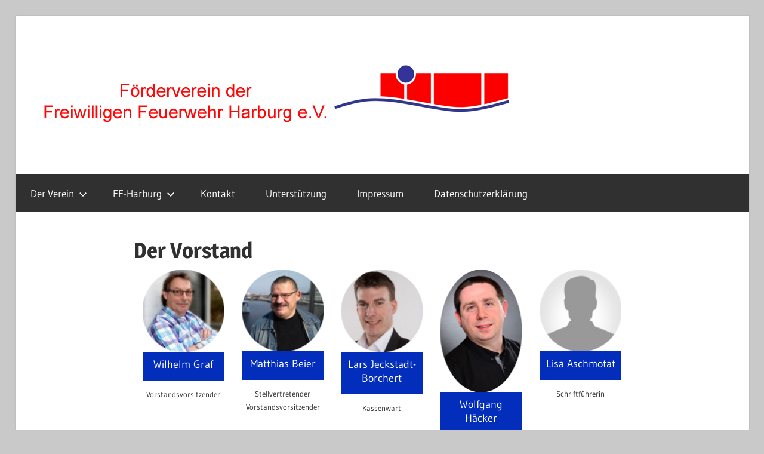

--- FILE ---
content_type: text/html; charset=UTF-8
request_url: https://www.foerderverein-feuerwehr-harburg.de/der-verein/der-vorstand/
body_size: 34831
content:
<!DOCTYPE html>
<html lang="de">

<head>
<meta charset="UTF-8">
<meta name="viewport" content="width=device-width, initial-scale=1">
<link rel="profile" href="http://gmpg.org/xfn/11">
<link rel="pingback" href="https://www.foerderverein-feuerwehr-harburg.de/xmlrpc.php">

<title>Der Vorstand &#8211; Förderverein der Freiwilligen Feuerwehr Harburg e.V.</title>
<meta name='robots' content='max-image-preview:large' />
<link rel="alternate" type="application/rss+xml" title="Förderverein der Freiwilligen Feuerwehr Harburg e.V. &raquo; Feed" href="https://www.foerderverein-feuerwehr-harburg.de/feed/" />
<link rel="alternate" type="application/rss+xml" title="Förderverein der Freiwilligen Feuerwehr Harburg e.V. &raquo; Kommentar-Feed" href="https://www.foerderverein-feuerwehr-harburg.de/comments/feed/" />
<link rel="alternate" title="oEmbed (JSON)" type="application/json+oembed" href="https://www.foerderverein-feuerwehr-harburg.de/wp-json/oembed/1.0/embed?url=https%3A%2F%2Fwww.foerderverein-feuerwehr-harburg.de%2Fder-verein%2Fder-vorstand%2F" />
<link rel="alternate" title="oEmbed (XML)" type="text/xml+oembed" href="https://www.foerderverein-feuerwehr-harburg.de/wp-json/oembed/1.0/embed?url=https%3A%2F%2Fwww.foerderverein-feuerwehr-harburg.de%2Fder-verein%2Fder-vorstand%2F&#038;format=xml" />
<style id='wp-img-auto-sizes-contain-inline-css' type='text/css'>
img:is([sizes=auto i],[sizes^="auto," i]){contain-intrinsic-size:3000px 1500px}
/*# sourceURL=wp-img-auto-sizes-contain-inline-css */
</style>
<link rel='stylesheet' id='wellington-theme-fonts-css' href='https://www.foerderverein-feuerwehr-harburg.de/wp-content/fonts/fe5f48eae6ace8656881a1f0a2c455f8.css?ver=20201110' type='text/css' media='all' />
<style id='wp-emoji-styles-inline-css' type='text/css'>

	img.wp-smiley, img.emoji {
		display: inline !important;
		border: none !important;
		box-shadow: none !important;
		height: 1em !important;
		width: 1em !important;
		margin: 0 0.07em !important;
		vertical-align: -0.1em !important;
		background: none !important;
		padding: 0 !important;
	}
/*# sourceURL=wp-emoji-styles-inline-css */
</style>
<link rel='stylesheet' id='wp-block-library-css' href='https://www.foerderverein-feuerwehr-harburg.de/wp-includes/css/dist/block-library/style.min.css?ver=6.9' type='text/css' media='all' />
<style id='global-styles-inline-css' type='text/css'>
:root{--wp--preset--aspect-ratio--square: 1;--wp--preset--aspect-ratio--4-3: 4/3;--wp--preset--aspect-ratio--3-4: 3/4;--wp--preset--aspect-ratio--3-2: 3/2;--wp--preset--aspect-ratio--2-3: 2/3;--wp--preset--aspect-ratio--16-9: 16/9;--wp--preset--aspect-ratio--9-16: 9/16;--wp--preset--color--black: #000000;--wp--preset--color--cyan-bluish-gray: #abb8c3;--wp--preset--color--white: #ffffff;--wp--preset--color--pale-pink: #f78da7;--wp--preset--color--vivid-red: #cf2e2e;--wp--preset--color--luminous-vivid-orange: #ff6900;--wp--preset--color--luminous-vivid-amber: #fcb900;--wp--preset--color--light-green-cyan: #7bdcb5;--wp--preset--color--vivid-green-cyan: #00d084;--wp--preset--color--pale-cyan-blue: #8ed1fc;--wp--preset--color--vivid-cyan-blue: #0693e3;--wp--preset--color--vivid-purple: #9b51e0;--wp--preset--color--primary: #ee3333;--wp--preset--color--secondary: #d51a1a;--wp--preset--color--tertiary: #bb0000;--wp--preset--color--accent: #3333ee;--wp--preset--color--highlight: #eeee33;--wp--preset--color--light-gray: #fafafa;--wp--preset--color--gray: #999999;--wp--preset--color--dark-gray: #303030;--wp--preset--gradient--vivid-cyan-blue-to-vivid-purple: linear-gradient(135deg,rgb(6,147,227) 0%,rgb(155,81,224) 100%);--wp--preset--gradient--light-green-cyan-to-vivid-green-cyan: linear-gradient(135deg,rgb(122,220,180) 0%,rgb(0,208,130) 100%);--wp--preset--gradient--luminous-vivid-amber-to-luminous-vivid-orange: linear-gradient(135deg,rgb(252,185,0) 0%,rgb(255,105,0) 100%);--wp--preset--gradient--luminous-vivid-orange-to-vivid-red: linear-gradient(135deg,rgb(255,105,0) 0%,rgb(207,46,46) 100%);--wp--preset--gradient--very-light-gray-to-cyan-bluish-gray: linear-gradient(135deg,rgb(238,238,238) 0%,rgb(169,184,195) 100%);--wp--preset--gradient--cool-to-warm-spectrum: linear-gradient(135deg,rgb(74,234,220) 0%,rgb(151,120,209) 20%,rgb(207,42,186) 40%,rgb(238,44,130) 60%,rgb(251,105,98) 80%,rgb(254,248,76) 100%);--wp--preset--gradient--blush-light-purple: linear-gradient(135deg,rgb(255,206,236) 0%,rgb(152,150,240) 100%);--wp--preset--gradient--blush-bordeaux: linear-gradient(135deg,rgb(254,205,165) 0%,rgb(254,45,45) 50%,rgb(107,0,62) 100%);--wp--preset--gradient--luminous-dusk: linear-gradient(135deg,rgb(255,203,112) 0%,rgb(199,81,192) 50%,rgb(65,88,208) 100%);--wp--preset--gradient--pale-ocean: linear-gradient(135deg,rgb(255,245,203) 0%,rgb(182,227,212) 50%,rgb(51,167,181) 100%);--wp--preset--gradient--electric-grass: linear-gradient(135deg,rgb(202,248,128) 0%,rgb(113,206,126) 100%);--wp--preset--gradient--midnight: linear-gradient(135deg,rgb(2,3,129) 0%,rgb(40,116,252) 100%);--wp--preset--font-size--small: 13px;--wp--preset--font-size--medium: 20px;--wp--preset--font-size--large: 36px;--wp--preset--font-size--x-large: 42px;--wp--preset--spacing--20: 0.44rem;--wp--preset--spacing--30: 0.67rem;--wp--preset--spacing--40: 1rem;--wp--preset--spacing--50: 1.5rem;--wp--preset--spacing--60: 2.25rem;--wp--preset--spacing--70: 3.38rem;--wp--preset--spacing--80: 5.06rem;--wp--preset--shadow--natural: 6px 6px 9px rgba(0, 0, 0, 0.2);--wp--preset--shadow--deep: 12px 12px 50px rgba(0, 0, 0, 0.4);--wp--preset--shadow--sharp: 6px 6px 0px rgba(0, 0, 0, 0.2);--wp--preset--shadow--outlined: 6px 6px 0px -3px rgb(255, 255, 255), 6px 6px rgb(0, 0, 0);--wp--preset--shadow--crisp: 6px 6px 0px rgb(0, 0, 0);}:where(.is-layout-flex){gap: 0.5em;}:where(.is-layout-grid){gap: 0.5em;}body .is-layout-flex{display: flex;}.is-layout-flex{flex-wrap: wrap;align-items: center;}.is-layout-flex > :is(*, div){margin: 0;}body .is-layout-grid{display: grid;}.is-layout-grid > :is(*, div){margin: 0;}:where(.wp-block-columns.is-layout-flex){gap: 2em;}:where(.wp-block-columns.is-layout-grid){gap: 2em;}:where(.wp-block-post-template.is-layout-flex){gap: 1.25em;}:where(.wp-block-post-template.is-layout-grid){gap: 1.25em;}.has-black-color{color: var(--wp--preset--color--black) !important;}.has-cyan-bluish-gray-color{color: var(--wp--preset--color--cyan-bluish-gray) !important;}.has-white-color{color: var(--wp--preset--color--white) !important;}.has-pale-pink-color{color: var(--wp--preset--color--pale-pink) !important;}.has-vivid-red-color{color: var(--wp--preset--color--vivid-red) !important;}.has-luminous-vivid-orange-color{color: var(--wp--preset--color--luminous-vivid-orange) !important;}.has-luminous-vivid-amber-color{color: var(--wp--preset--color--luminous-vivid-amber) !important;}.has-light-green-cyan-color{color: var(--wp--preset--color--light-green-cyan) !important;}.has-vivid-green-cyan-color{color: var(--wp--preset--color--vivid-green-cyan) !important;}.has-pale-cyan-blue-color{color: var(--wp--preset--color--pale-cyan-blue) !important;}.has-vivid-cyan-blue-color{color: var(--wp--preset--color--vivid-cyan-blue) !important;}.has-vivid-purple-color{color: var(--wp--preset--color--vivid-purple) !important;}.has-black-background-color{background-color: var(--wp--preset--color--black) !important;}.has-cyan-bluish-gray-background-color{background-color: var(--wp--preset--color--cyan-bluish-gray) !important;}.has-white-background-color{background-color: var(--wp--preset--color--white) !important;}.has-pale-pink-background-color{background-color: var(--wp--preset--color--pale-pink) !important;}.has-vivid-red-background-color{background-color: var(--wp--preset--color--vivid-red) !important;}.has-luminous-vivid-orange-background-color{background-color: var(--wp--preset--color--luminous-vivid-orange) !important;}.has-luminous-vivid-amber-background-color{background-color: var(--wp--preset--color--luminous-vivid-amber) !important;}.has-light-green-cyan-background-color{background-color: var(--wp--preset--color--light-green-cyan) !important;}.has-vivid-green-cyan-background-color{background-color: var(--wp--preset--color--vivid-green-cyan) !important;}.has-pale-cyan-blue-background-color{background-color: var(--wp--preset--color--pale-cyan-blue) !important;}.has-vivid-cyan-blue-background-color{background-color: var(--wp--preset--color--vivid-cyan-blue) !important;}.has-vivid-purple-background-color{background-color: var(--wp--preset--color--vivid-purple) !important;}.has-black-border-color{border-color: var(--wp--preset--color--black) !important;}.has-cyan-bluish-gray-border-color{border-color: var(--wp--preset--color--cyan-bluish-gray) !important;}.has-white-border-color{border-color: var(--wp--preset--color--white) !important;}.has-pale-pink-border-color{border-color: var(--wp--preset--color--pale-pink) !important;}.has-vivid-red-border-color{border-color: var(--wp--preset--color--vivid-red) !important;}.has-luminous-vivid-orange-border-color{border-color: var(--wp--preset--color--luminous-vivid-orange) !important;}.has-luminous-vivid-amber-border-color{border-color: var(--wp--preset--color--luminous-vivid-amber) !important;}.has-light-green-cyan-border-color{border-color: var(--wp--preset--color--light-green-cyan) !important;}.has-vivid-green-cyan-border-color{border-color: var(--wp--preset--color--vivid-green-cyan) !important;}.has-pale-cyan-blue-border-color{border-color: var(--wp--preset--color--pale-cyan-blue) !important;}.has-vivid-cyan-blue-border-color{border-color: var(--wp--preset--color--vivid-cyan-blue) !important;}.has-vivid-purple-border-color{border-color: var(--wp--preset--color--vivid-purple) !important;}.has-vivid-cyan-blue-to-vivid-purple-gradient-background{background: var(--wp--preset--gradient--vivid-cyan-blue-to-vivid-purple) !important;}.has-light-green-cyan-to-vivid-green-cyan-gradient-background{background: var(--wp--preset--gradient--light-green-cyan-to-vivid-green-cyan) !important;}.has-luminous-vivid-amber-to-luminous-vivid-orange-gradient-background{background: var(--wp--preset--gradient--luminous-vivid-amber-to-luminous-vivid-orange) !important;}.has-luminous-vivid-orange-to-vivid-red-gradient-background{background: var(--wp--preset--gradient--luminous-vivid-orange-to-vivid-red) !important;}.has-very-light-gray-to-cyan-bluish-gray-gradient-background{background: var(--wp--preset--gradient--very-light-gray-to-cyan-bluish-gray) !important;}.has-cool-to-warm-spectrum-gradient-background{background: var(--wp--preset--gradient--cool-to-warm-spectrum) !important;}.has-blush-light-purple-gradient-background{background: var(--wp--preset--gradient--blush-light-purple) !important;}.has-blush-bordeaux-gradient-background{background: var(--wp--preset--gradient--blush-bordeaux) !important;}.has-luminous-dusk-gradient-background{background: var(--wp--preset--gradient--luminous-dusk) !important;}.has-pale-ocean-gradient-background{background: var(--wp--preset--gradient--pale-ocean) !important;}.has-electric-grass-gradient-background{background: var(--wp--preset--gradient--electric-grass) !important;}.has-midnight-gradient-background{background: var(--wp--preset--gradient--midnight) !important;}.has-small-font-size{font-size: var(--wp--preset--font-size--small) !important;}.has-medium-font-size{font-size: var(--wp--preset--font-size--medium) !important;}.has-large-font-size{font-size: var(--wp--preset--font-size--large) !important;}.has-x-large-font-size{font-size: var(--wp--preset--font-size--x-large) !important;}
/*# sourceURL=global-styles-inline-css */
</style>

<style id='classic-theme-styles-inline-css' type='text/css'>
/*! This file is auto-generated */
.wp-block-button__link{color:#fff;background-color:#32373c;border-radius:9999px;box-shadow:none;text-decoration:none;padding:calc(.667em + 2px) calc(1.333em + 2px);font-size:1.125em}.wp-block-file__button{background:#32373c;color:#fff;text-decoration:none}
/*# sourceURL=/wp-includes/css/classic-themes.min.css */
</style>
<link rel='stylesheet' id='sp-news-public-css' href='https://www.foerderverein-feuerwehr-harburg.de/wp-content/plugins/sp-news-and-widget/assets/css/wpnw-public.css?ver=5.0.6' type='text/css' media='all' />
<link rel='stylesheet' id='wellington-stylesheet-css' href='https://www.foerderverein-feuerwehr-harburg.de/wp-content/themes/wellington/style.css?ver=2.2.1' type='text/css' media='all' />
<style id='wellington-stylesheet-inline-css' type='text/css'>
.site-title, .site-description { position: absolute; clip: rect(1px, 1px, 1px, 1px); width: 1px; height: 1px; overflow: hidden; }
/*# sourceURL=wellington-stylesheet-inline-css */
</style>
<link rel='stylesheet' id='wellington-safari-flexbox-fixes-css' href='https://www.foerderverein-feuerwehr-harburg.de/wp-content/themes/wellington/assets/css/safari-flexbox-fixes.css?ver=20200420' type='text/css' media='all' />
<link rel='stylesheet' id='rt-team-css-css' href='https://www.foerderverein-feuerwehr-harburg.de/wp-content/plugins/tlp-team/assets/css/tlpteam.css?ver=5.0.11' type='text/css' media='all' />
<link rel='stylesheet' id='rt-team-sc-css' href='https://www.foerderverein-feuerwehr-harburg.de/wp-content/uploads/tlp-team/team-sc.css?ver=1741636060' type='text/css' media='all' />
<script type="text/javascript" src="https://www.foerderverein-feuerwehr-harburg.de/wp-content/themes/wellington/assets/js/svgxuse.min.js?ver=1.2.6" id="svgxuse-js"></script>
<link rel="https://api.w.org/" href="https://www.foerderverein-feuerwehr-harburg.de/wp-json/" /><link rel="alternate" title="JSON" type="application/json" href="https://www.foerderverein-feuerwehr-harburg.de/wp-json/wp/v2/pages/442" /><link rel="EditURI" type="application/rsd+xml" title="RSD" href="https://www.foerderverein-feuerwehr-harburg.de/xmlrpc.php?rsd" />
<meta name="generator" content="WordPress 6.9" />
<link rel="canonical" href="https://www.foerderverein-feuerwehr-harburg.de/der-verein/der-vorstand/" />
<link rel='shortlink' href='https://www.foerderverein-feuerwehr-harburg.de/?p=442' />
<style type="text/css" id="custom-background-css">
body.custom-background { background-color: #c9c9c9; }
</style>
	<link rel="icon" href="https://www.foerderverein-feuerwehr-harburg.de/wp-content/uploads/2018/05/cropped-icon-klein-32x32.png" sizes="32x32" />
<link rel="icon" href="https://www.foerderverein-feuerwehr-harburg.de/wp-content/uploads/2018/05/cropped-icon-klein-192x192.png" sizes="192x192" />
<link rel="apple-touch-icon" href="https://www.foerderverein-feuerwehr-harburg.de/wp-content/uploads/2018/05/cropped-icon-klein-180x180.png" />
<meta name="msapplication-TileImage" content="https://www.foerderverein-feuerwehr-harburg.de/wp-content/uploads/2018/05/cropped-icon-klein-270x270.png" />
<link rel='stylesheet' id='tlp-scrollbar-css' href='https://www.foerderverein-feuerwehr-harburg.de/wp-content/plugins/tlp-team/assets/vendor/scrollbar/jquery.mCustomScrollbar.min.css?ver=5.0.11' type='text/css' media='all' />
<link rel='stylesheet' id='tlp-swiper-css' href='https://www.foerderverein-feuerwehr-harburg.de/wp-content/plugins/tlp-team/assets/vendor/swiper/swiper.min.css?ver=5.0.11' type='text/css' media='all' />
<link rel='stylesheet' id='rt-pagination-css' href='https://www.foerderverein-feuerwehr-harburg.de/wp-content/plugins/tlp-team/assets/vendor/pagination/pagination.css?ver=5.0.11' type='text/css' media='all' />
<link rel='stylesheet' id='tlp-fontawsome-css' href='https://www.foerderverein-feuerwehr-harburg.de/wp-content/plugins/tlp-team/assets/vendor/font-awesome/css/all.min.css?ver=5.0.11' type='text/css' media='all' />
</head>

<body class="wp-singular page-template-default page page-id-442 page-child parent-pageid-23 custom-background wp-custom-logo wp-embed-responsive wp-theme-wellington no-sidebar post-layout-one-column">

	
	<div id="header-top" class="header-bar-wrap"></div>

	<div id="page" class="hfeed site">

		<a class="skip-link screen-reader-text" href="#content">Zum Inhalt springen</a>

		
		<header id="masthead" class="site-header clearfix" role="banner">

			<div class="header-main container clearfix">

				<div id="logo" class="site-branding clearfix">

					<a href="https://www.foerderverein-feuerwehr-harburg.de/" class="custom-logo-link" rel="home"><img width="800" height="190" src="https://www.foerderverein-feuerwehr-harburg.de/wp-content/uploads/2018/05/cropped-header.png" class="custom-logo" alt="Förderverein der Freiwilligen Feuerwehr Harburg e.V." decoding="async" fetchpriority="high" srcset="https://www.foerderverein-feuerwehr-harburg.de/wp-content/uploads/2018/05/cropped-header.png 800w, https://www.foerderverein-feuerwehr-harburg.de/wp-content/uploads/2018/05/cropped-header-300x71.png 300w, https://www.foerderverein-feuerwehr-harburg.de/wp-content/uploads/2018/05/cropped-header-768x182.png 768w" sizes="(max-width: 800px) 100vw, 800px" /></a>					
			<p class="site-title"><a href="https://www.foerderverein-feuerwehr-harburg.de/" rel="home">Förderverein der Freiwilligen Feuerwehr Harburg e.V.</a></p>

								
				</div><!-- .site-branding -->

				<div class="header-widgets clearfix">

					
				</div><!-- .header-widgets -->

			</div><!-- .header-main -->

			

	<div id="main-navigation-wrap" class="primary-navigation-wrap">

		
		<button class="primary-menu-toggle menu-toggle" aria-controls="primary-menu" aria-expanded="false" >
			<svg class="icon icon-menu" aria-hidden="true" role="img"> <use xlink:href="https://www.foerderverein-feuerwehr-harburg.de/wp-content/themes/wellington/assets/icons/genericons-neue.svg#menu"></use> </svg><svg class="icon icon-close" aria-hidden="true" role="img"> <use xlink:href="https://www.foerderverein-feuerwehr-harburg.de/wp-content/themes/wellington/assets/icons/genericons-neue.svg#close"></use> </svg>			<span class="menu-toggle-text">Navigation</span>
		</button>

		<div class="primary-navigation">

			<nav id="site-navigation" class="main-navigation" role="navigation"  aria-label="Primäres Menü">

				<ul id="primary-menu" class="menu"><li id="menu-item-358" class="menu-item menu-item-type-post_type menu-item-object-page menu-item-home current-page-ancestor current-menu-ancestor current-menu-parent current-page-parent current_page_parent current_page_ancestor menu-item-has-children menu-item-358"><a href="https://www.foerderverein-feuerwehr-harburg.de/">Der Verein<svg class="icon icon-expand" aria-hidden="true" role="img"> <use xlink:href="https://www.foerderverein-feuerwehr-harburg.de/wp-content/themes/wellington/assets/icons/genericons-neue.svg#expand"></use> </svg></a>
<ul class="sub-menu">
	<li id="menu-item-445" class="menu-item menu-item-type-post_type menu-item-object-page current-menu-item page_item page-item-442 current_page_item menu-item-445"><a href="https://www.foerderverein-feuerwehr-harburg.de/der-verein/der-vorstand/" aria-current="page">Der Vorstand</a></li>
	<li id="menu-item-360" class="menu-item menu-item-type-post_type menu-item-object-page menu-item-360"><a href="https://www.foerderverein-feuerwehr-harburg.de/der-verein/ziele-des-vereins/">Zweck des Vereins</a></li>
	<li id="menu-item-353" class="menu-item menu-item-type-post_type menu-item-object-page menu-item-353"><a href="https://www.foerderverein-feuerwehr-harburg.de/der-verein/zusammenarbeit-und-oepffentlichkeit/">Zusammenarbeit und Öffentlichkeit</a></li>
</ul>
</li>
<li id="menu-item-351" class="menu-item menu-item-type-post_type menu-item-object-page menu-item-has-children menu-item-351"><a href="https://www.foerderverein-feuerwehr-harburg.de/ff-harburg/">FF-Harburg<svg class="icon icon-expand" aria-hidden="true" role="img"> <use xlink:href="https://www.foerderverein-feuerwehr-harburg.de/wp-content/themes/wellington/assets/icons/genericons-neue.svg#expand"></use> </svg></a>
<ul class="sub-menu">
	<li id="menu-item-459" class="menu-item menu-item-type-post_type menu-item-object-page menu-item-459"><a href="https://www.foerderverein-feuerwehr-harburg.de/ff-harburg/feuerwehrhaus-freiwillige-feuerwehr-harburg/">Feuerwehrhaus</a></li>
	<li id="menu-item-355" class="menu-item menu-item-type-post_type menu-item-object-page menu-item-355"><a href="https://www.foerderverein-feuerwehr-harburg.de/der-verein/geraete-und-ausstattung/">Geräte und Ausstattung</a></li>
	<li id="menu-item-356" class="menu-item menu-item-type-post_type menu-item-object-page menu-item-356"><a href="https://www.foerderverein-feuerwehr-harburg.de/der-verein/aus-und-weiterbildung/">Aus- und Weiterbildung</a></li>
	<li id="menu-item-357" class="menu-item menu-item-type-post_type menu-item-object-page menu-item-357"><a href="https://www.foerderverein-feuerwehr-harburg.de/der-verein/jugend-und-nachwuchs/">Jugend und Nachwuchs</a></li>
</ul>
</li>
<li id="menu-item-350" class="menu-item menu-item-type-post_type menu-item-object-page menu-item-350"><a href="https://www.foerderverein-feuerwehr-harburg.de/kontakt/">Kontakt</a></li>
<li id="menu-item-487" class="menu-item menu-item-type-post_type menu-item-object-page menu-item-487"><a href="https://www.foerderverein-feuerwehr-harburg.de/unterstuetzung/">Unterstützung</a></li>
<li id="menu-item-404" class="menu-item menu-item-type-post_type menu-item-object-page menu-item-404"><a href="https://www.foerderverein-feuerwehr-harburg.de/impressum-2/">Impressum</a></li>
<li id="menu-item-348" class="menu-item menu-item-type-post_type menu-item-object-page menu-item-privacy-policy menu-item-348"><a rel="privacy-policy" href="https://www.foerderverein-feuerwehr-harburg.de/datenschutzerklaerung/">Datenschutzerklärung</a></li>
</ul>			</nav><!-- #site-navigation -->

		</div><!-- .primary-navigation -->

	</div>



		</header><!-- #masthead -->

		
		
		
		
		<div id="content" class="site-content container clearfix">

	<section id="primary" class="content-single content-area">
		<main id="main" class="site-main" role="main">

			
<article id="post-442" class="post-442 page type-page status-publish hentry">

	
	<header class="entry-header">

		<h1 class="page-title">Der Vorstand</h1>
	</header><!-- .entry-header -->

	<div class="entry-content clearfix">

		<div class='rt-container-fluid rt-team-container rt-pos-r rt-team-container-433' id='rt-team-container-956737677'  data-layout='layout1' data-desktop-col='5'  data-tab-col='2'  data-mobile-col='1' data-sc-id='433' data-popup-bg=''><div data-title='Loading ...' class='rt-row rt-content-loader layout1 ttp-even ttp-pre-loader'><div class="rt-col-md-24 rt-col-sm-6 rt-col-xs-12  even-grid-item rt-grid-item round-img" data-id="429"><div class="single-team-area"><div class="single-team"><figure><a class="" data-id="429" target="_self" href="https://www.foerderverein-feuerwehr-harburg.de/team/wilhelm-graf/"><img decoding="async" width="402" height="406" src="https://www.foerderverein-feuerwehr-harburg.de/wp-content/uploads/2018/05/vorstand-graf.jpg" class="img-responsive rt-team-img" alt="Wilhelm Graf" /></a></figure></div><div class="tlp-content"><h3><span class="team-name"><a class="" data-id="429" target="_self" title="Wilhelm Graf" href="https://www.foerderverein-feuerwehr-harburg.de/team/wilhelm-graf/">Wilhelm Graf</a></span></h3></div><div class="short-bio"><p>Vorstandsvorsitzender</p>
</div></div></div><div class="rt-col-md-24 rt-col-sm-6 rt-col-xs-12  even-grid-item rt-grid-item round-img" data-id="438"><div class="single-team-area"><div class="single-team"><figure><a class="" data-id="438" target="_self" href="https://www.foerderverein-feuerwehr-harburg.de/team/matthias-beier/"><img decoding="async" width="406" height="406" src="https://www.foerderverein-feuerwehr-harburg.de/wp-content/uploads/2018/05/stellvvorstand-beier.jpg" class="img-responsive rt-team-img" alt="Matthias Beier" /></a></figure></div><div class="tlp-content"><h3><span class="team-name"><a class="" data-id="438" target="_self" title="Matthias Beier" href="https://www.foerderverein-feuerwehr-harburg.de/team/matthias-beier/">Matthias Beier</a></span></h3></div><div class="short-bio"><p>Stellvertretender Vorstandsvorsitzender</p>
</div></div></div><div class="rt-col-md-24 rt-col-sm-6 rt-col-xs-12  even-grid-item rt-grid-item round-img" data-id="440"><div class="single-team-area"><div class="single-team"><figure><a class="" data-id="440" target="_self" href="https://www.foerderverein-feuerwehr-harburg.de/team/lars-jeckstadt-borchert/"><img decoding="async" width="406" height="409" src="https://www.foerderverein-feuerwehr-harburg.de/wp-content/uploads/2018/05/kassenwart-jeckstadt.jpg" class="img-responsive rt-team-img" alt="Lars Jeckstadt-Borchert" /></a></figure></div><div class="tlp-content"><h3><span class="team-name"><a class="" data-id="440" target="_self" title="Lars Jeckstadt-Borchert" href="https://www.foerderverein-feuerwehr-harburg.de/team/lars-jeckstadt-borchert/">Lars Jeckstadt-Borchert</a></span></h3></div><div class="short-bio"><p>Kassenwart</p>
</div></div></div><div class="rt-col-md-24 rt-col-sm-6 rt-col-xs-12  even-grid-item rt-grid-item round-img" data-id="494"><div class="single-team-area"><div class="single-team"><figure><a class="" data-id="494" target="_self" href="https://www.foerderverein-feuerwehr-harburg.de/team/wolfgang-haecker/"><img loading="lazy" decoding="async" width="683" height="1024" src="https://www.foerderverein-feuerwehr-harburg.de/wp-content/uploads/2023/05/6cd7e435-1-scaled-683x1024.jpg" class="img-responsive rt-team-img" alt="Wolfgang Häcker" /></a></figure></div><div class="tlp-content"><h3><span class="team-name"><a class="" data-id="494" target="_self" title="Wolfgang Häcker" href="https://www.foerderverein-feuerwehr-harburg.de/team/wolfgang-haecker/">Wolfgang Häcker</a></span></h3></div><div class="short-bio"><p>Stellvertretender Kassenwart<br />
Jugendfeuerwehrwart JF Harburg</p>
</div></div></div><div class="rt-col-md-24 rt-col-sm-6 rt-col-xs-12  even-grid-item rt-grid-item round-img" data-id="495"><div class="single-team-area"><div class="single-team"><figure><a class="" data-id="495" target="_self" href="https://www.foerderverein-feuerwehr-harburg.de/team/lisa-aschmotat/"><img loading="lazy" decoding="async" width="160" height="160" class="default-img" src="https://www.foerderverein-feuerwehr-harburg.de/wp-content/plugins/tlp-team/assets/images/demo.jpg" alt="Default Image" /></a></figure></div><div class="tlp-content"><h3><span class="team-name"><a class="" data-id="495" target="_self" title="Lisa Aschmotat" href="https://www.foerderverein-feuerwehr-harburg.de/team/lisa-aschmotat/">Lisa Aschmotat</a></span></h3></div><div class="short-bio"><p>Schriftführerin</p>
</div></div></div><div class="rt-col-md-24 rt-col-sm-6 rt-col-xs-12  even-grid-item rt-grid-item round-img" data-id="540"><div class="single-team-area"><div class="single-team"><figure><a class="" data-id="540" target="_self" href="https://www.foerderverein-feuerwehr-harburg.de/team/michael-flindt/"><img loading="lazy" decoding="async" width="160" height="160" class="default-img" src="https://www.foerderverein-feuerwehr-harburg.de/wp-content/plugins/tlp-team/assets/images/demo.jpg" alt="Default Image" /></a></figure></div><div class="tlp-content"><h3><span class="team-name"><a class="" data-id="540" target="_self" title="Michael Flindt" href="https://www.foerderverein-feuerwehr-harburg.de/team/michael-flindt/">Michael Flindt</a></span></h3></div><div class="short-bio"><p>Kassenwart ab 2025</p>
</div></div></div><div class="rt-loading-overlay"></div><div class="rt-loading rt-ball-clip-rotate"><div></div></div></div></div>

		
	</div><!-- .entry-content -->

</article>

<div id="comments" class="comments-area">

	
	
	
	
</div><!-- #comments -->

		</main><!-- #main -->
	</section><!-- #primary -->

	

	</div><!-- #content -->

	
	<div id="footer" class="footer-wrap">

		<footer id="colophon" class="site-footer container clearfix" role="contentinfo">

			
			<div id="footer-text" class="site-info">
				
	<span class="credit-link">
		WordPress-Theme: Wellington von ThemeZee.	</span>

				</div><!-- .site-info -->

		</footer><!-- #colophon -->

	</div>

</div><!-- #page -->

<script type="speculationrules">
{"prefetch":[{"source":"document","where":{"and":[{"href_matches":"/*"},{"not":{"href_matches":["/wp-*.php","/wp-admin/*","/wp-content/uploads/*","/wp-content/*","/wp-content/plugins/*","/wp-content/themes/wellington/*","/*\\?(.+)"]}},{"not":{"selector_matches":"a[rel~=\"nofollow\"]"}},{"not":{"selector_matches":".no-prefetch, .no-prefetch a"}}]},"eagerness":"conservative"}]}
</script>
<div class="md-modal tlp-md-effect" id="tlp-modal">
						<div class="md-content">
							<div class="tlp-md-content-holder">

							</div>
							<div class="md-cls-btn">
								<button class="md-close"><i class="fa fa-times" aria-hidden="true"></i></button>
							</div>
						</div>
					</div><div class='md-overlay'></div><script type="text/javascript" id="wellington-navigation-js-extra">
/* <![CDATA[ */
var wellingtonScreenReaderText = {"expand":"Untermen\u00fc \u00f6ffnen","collapse":"Untermen\u00fc schlie\u00dfen","icon":"\u003Csvg class=\"icon icon-expand\" aria-hidden=\"true\" role=\"img\"\u003E \u003Cuse xlink:href=\"https://www.foerderverein-feuerwehr-harburg.de/wp-content/themes/wellington/assets/icons/genericons-neue.svg#expand\"\u003E\u003C/use\u003E \u003C/svg\u003E"};
//# sourceURL=wellington-navigation-js-extra
/* ]]> */
</script>
<script type="text/javascript" src="https://www.foerderverein-feuerwehr-harburg.de/wp-content/themes/wellington/assets/js/navigation.min.js?ver=20220224" id="wellington-navigation-js"></script>
<script type="text/javascript" src="https://www.foerderverein-feuerwehr-harburg.de/wp-includes/js/jquery/jquery.min.js?ver=3.7.1" id="jquery-core-js"></script>
<script type="text/javascript" src="https://www.foerderverein-feuerwehr-harburg.de/wp-includes/js/jquery/jquery-migrate.min.js?ver=3.4.1" id="jquery-migrate-js"></script>
<script type="text/javascript" src="https://www.foerderverein-feuerwehr-harburg.de/wp-content/plugins/tlp-team/assets/vendor/isotope/imagesloaded.pkgd.min.js?ver=5.0.11" id="tlp-image-load-js-js"></script>
<script type="text/javascript" src="https://www.foerderverein-feuerwehr-harburg.de/wp-content/plugins/tlp-team/assets/vendor/pagination/pagination.min.js?ver=5.0.11" id="rt-pagination-js"></script>
<script type="text/javascript" src="https://www.foerderverein-feuerwehr-harburg.de/wp-content/plugins/tlp-team/assets/vendor/scrollbar/jquery.mCustomScrollbar.min.js?ver=5.0.11" id="tlp-scrollbar-js"></script>
<script type="text/javascript" src="https://www.foerderverein-feuerwehr-harburg.de/wp-content/plugins/tlp-team/assets/vendor/swiper/swiper.min.js?ver=5.0.11" id="tlp-swiper-js"></script>
<script type="text/javascript" src="https://www.foerderverein-feuerwehr-harburg.de/wp-content/plugins/tlp-team/assets/js/rt-tooltip.js?ver=5.0.11" id="rt-tooltip-js"></script>
<script type="text/javascript" src="https://www.foerderverein-feuerwehr-harburg.de/wp-content/plugins/tlp-team/assets/vendor/actual-height/jquery.actual.min.js?ver=5.0.11" id="tlp-actual-height-js-js"></script>
<script type="text/javascript" id="tlp-team-js-js-extra">
/* <![CDATA[ */
var ttp = {"ajaxurl":"https://www.foerderverein-feuerwehr-harburg.de/wp-admin/admin-ajax.php","nonceID":"tlp_nonce","nonce":"5e74398236","lan":{"of":"of"}};
//# sourceURL=tlp-team-js-js-extra
/* ]]> */
</script>
<script type="text/javascript" src="https://www.foerderverein-feuerwehr-harburg.de/wp-content/plugins/tlp-team/assets/js/tlpteam.js?ver=5.0.11" id="tlp-team-js-js"></script>
<script id="wp-emoji-settings" type="application/json">
{"baseUrl":"https://s.w.org/images/core/emoji/17.0.2/72x72/","ext":".png","svgUrl":"https://s.w.org/images/core/emoji/17.0.2/svg/","svgExt":".svg","source":{"concatemoji":"https://www.foerderverein-feuerwehr-harburg.de/wp-includes/js/wp-emoji-release.min.js?ver=6.9"}}
</script>
<script type="module">
/* <![CDATA[ */
/*! This file is auto-generated */
const a=JSON.parse(document.getElementById("wp-emoji-settings").textContent),o=(window._wpemojiSettings=a,"wpEmojiSettingsSupports"),s=["flag","emoji"];function i(e){try{var t={supportTests:e,timestamp:(new Date).valueOf()};sessionStorage.setItem(o,JSON.stringify(t))}catch(e){}}function c(e,t,n){e.clearRect(0,0,e.canvas.width,e.canvas.height),e.fillText(t,0,0);t=new Uint32Array(e.getImageData(0,0,e.canvas.width,e.canvas.height).data);e.clearRect(0,0,e.canvas.width,e.canvas.height),e.fillText(n,0,0);const a=new Uint32Array(e.getImageData(0,0,e.canvas.width,e.canvas.height).data);return t.every((e,t)=>e===a[t])}function p(e,t){e.clearRect(0,0,e.canvas.width,e.canvas.height),e.fillText(t,0,0);var n=e.getImageData(16,16,1,1);for(let e=0;e<n.data.length;e++)if(0!==n.data[e])return!1;return!0}function u(e,t,n,a){switch(t){case"flag":return n(e,"\ud83c\udff3\ufe0f\u200d\u26a7\ufe0f","\ud83c\udff3\ufe0f\u200b\u26a7\ufe0f")?!1:!n(e,"\ud83c\udde8\ud83c\uddf6","\ud83c\udde8\u200b\ud83c\uddf6")&&!n(e,"\ud83c\udff4\udb40\udc67\udb40\udc62\udb40\udc65\udb40\udc6e\udb40\udc67\udb40\udc7f","\ud83c\udff4\u200b\udb40\udc67\u200b\udb40\udc62\u200b\udb40\udc65\u200b\udb40\udc6e\u200b\udb40\udc67\u200b\udb40\udc7f");case"emoji":return!a(e,"\ud83e\u1fac8")}return!1}function f(e,t,n,a){let r;const o=(r="undefined"!=typeof WorkerGlobalScope&&self instanceof WorkerGlobalScope?new OffscreenCanvas(300,150):document.createElement("canvas")).getContext("2d",{willReadFrequently:!0}),s=(o.textBaseline="top",o.font="600 32px Arial",{});return e.forEach(e=>{s[e]=t(o,e,n,a)}),s}function r(e){var t=document.createElement("script");t.src=e,t.defer=!0,document.head.appendChild(t)}a.supports={everything:!0,everythingExceptFlag:!0},new Promise(t=>{let n=function(){try{var e=JSON.parse(sessionStorage.getItem(o));if("object"==typeof e&&"number"==typeof e.timestamp&&(new Date).valueOf()<e.timestamp+604800&&"object"==typeof e.supportTests)return e.supportTests}catch(e){}return null}();if(!n){if("undefined"!=typeof Worker&&"undefined"!=typeof OffscreenCanvas&&"undefined"!=typeof URL&&URL.createObjectURL&&"undefined"!=typeof Blob)try{var e="postMessage("+f.toString()+"("+[JSON.stringify(s),u.toString(),c.toString(),p.toString()].join(",")+"));",a=new Blob([e],{type:"text/javascript"});const r=new Worker(URL.createObjectURL(a),{name:"wpTestEmojiSupports"});return void(r.onmessage=e=>{i(n=e.data),r.terminate(),t(n)})}catch(e){}i(n=f(s,u,c,p))}t(n)}).then(e=>{for(const n in e)a.supports[n]=e[n],a.supports.everything=a.supports.everything&&a.supports[n],"flag"!==n&&(a.supports.everythingExceptFlag=a.supports.everythingExceptFlag&&a.supports[n]);var t;a.supports.everythingExceptFlag=a.supports.everythingExceptFlag&&!a.supports.flag,a.supports.everything||((t=a.source||{}).concatemoji?r(t.concatemoji):t.wpemoji&&t.twemoji&&(r(t.twemoji),r(t.wpemoji)))});
//# sourceURL=https://www.foerderverein-feuerwehr-harburg.de/wp-includes/js/wp-emoji-loader.min.js
/* ]]> */
</script>

</body>
</html>


--- FILE ---
content_type: text/css
request_url: https://www.foerderverein-feuerwehr-harburg.de/wp-content/uploads/tlp-team/team-sc.css?ver=1741636060
body_size: 7078
content:
/*sc-433-start*/.rt-team-container.rt-team-container-433 .single-team-area .overlay a.detail-popup,.rt-team-container.rt-team-container-433 .layout18 .single-team-area .tlp-overlay  a.share-icon,.rt-team-container.rt-team-container-433 .layout18 .single-team-area .tlp-overlay .social-icons > a, .rt-team-container.rt-team-container-433 .contact-info ul li i{color:#032ebc;}.rt-team-container.rt-team-container-433 .tlp-team-skill .skill-prog .fill .percent-text, .rt-team-container.rt-team-container-433 .layout16 .single-team-area .social-icons, .rt-team-container.rt-team-container-433 .layout16 .single-team-area:hover:before,  .rt-team-container.rt-team-container-433 .single-team-area .skill-prog .fill,.tlp-team .rt-team-container.rt-team-container-433 .tlp-content, .tlp-popup-wrap-433 .tlp-tooltip + .tooltip > .tooltip-inner, .tlp-modal-433 .tlp-tooltip + .tooltip > .tooltip-inner, .rt-modal-433 .tlp-tooltip + .tooltip > .tooltip-inner,.rt-team-container.rt-team-container-433 .layout1 .tlp-content,.rt-team-container.rt-team-container-433 .layout11 .single-team-area .tlp-title,.rt-team-container.rt-team-container-433 .carousel7 .single-team-area .team-name,.rt-team-container.rt-team-container-433 .layout14 .rt-grid-item .tlp-overlay, .rt-team-container.rt-team-container-433 .carousel8 .rt-grid-item .tlp-overlay,.rt-team-container.rt-team-container-433 .isotope6 .single-team-area h3 .team-name,.rt-team-container.rt-team-container-433 .carousel8 .rt-grid-item .tlp-overlay .social-icons:before,.rt-team-container.rt-team-container-433 .layout14 .rt-grid-item .tlp-overlay .social-icons:before,.rt-team-container.rt-team-container-433 .skill-prog .fill,.rt-team-container.rt-team-container-433 .special-selected-top-wrap .ttp-label,#rt-smart-modal-container.rt-modal-433 .rt-smart-modal-header,.rt-team-container.rt-team-container-433 .layout6 .tlp-info-block, .rt-team-container.rt-team-container-433 .isotope-free .tlp-content,.rt-team-container.rt-team-container-433 .layout17 .single-team-area:hover .tlp-content,.rt-team-container.rt-team-container-433 .layout17 .single-team-area .social-icons a:hover,.rt-team-container.rt-team-container-433 .layout18 .single-team-area .tlp-overlay  a.share-icon:hover,.rt-team-container.rt-team-container-433 .layout18 .single-team-area .tlp-overlay  .social-icons > a:hover, .rt-team-container.rt-team-container-433 .carousel9 .single-team-area .tlp-overlay{background:#032ebc !important;}.rt-team-container.rt-team-container-433 .layout16 .single-team-area:hover:after{border-color:#032ebc !important;}.rt-team-container.rt-team-container-433 .layout15 .single-team-area:before,.rt-team-container.rt-team-container-433 .isotope10 .single-team-area:before,.rt-team-container.rt-team-container-433 .carousel11 .single-team-area:before{background:rgba(3,46,188,0.8)}#rt-smart-modal-container.loading.rt-modal-433 .rt-spinner, .rt-team-container.rt-team-container-433 .tlp-team-skill .tooltip.top .tooltip-arrow, .tlp-popup-wrap-433 .tlp-tooltip + .tooltip > .tooltip-arrow, .tlp-modal-433 .tlp-tooltip + .tooltip > .tooltip-arrow, .rt-modal-433 .tlp-tooltip + .tooltip > .tooltip-arrow {border-top-color:#032ebc;}.rt-team-container.rt-team-container-433 .layout6 .tlp-right-arrow:after{border-color: transparent #032ebc;}.rt-team-container.rt-team-container-433 .tlp-team-skill .skill-prog .fill .percent-text:before, .rt-team-container.rt-team-container-433 .layout6 .tlp-left-arrow:after{border-color:#032ebc transparent transparent;}.rt-team-container.rt-team-container-433 .layout12 .single-team-area h3 .team-name,.rt-team-container.rt-team-container-433 .isotope6 .single-team-area h3 .team-name,.rt-team-container.rt-team-container-433  .layout12 .single-team-area h3 .team-name,.rt-team-container.rt-team-container-433 .isotope6 .single-team-area h3 .team-name {background:#032ebc;}.tlp-popup-wrap-433 .skill-prog .fill, .tlp-modal-433 .skill-prog .fill{background-color:#032ebc;}.rt-team-container.rt-team-container-433 .special-selected-top-wrap .img:after{background:rgba(3,46,188,0.2)}#rt-smart-modal-container.rt-modal-433 .rt-smart-modal-header a.rt-smart-nav-item{-webkit-text-stroke: 1px rgb(3,46,188);}#rt-smart-modal-container.rt-modal-433 .rt-smart-modal-header a.rt-smart-modal-close{-webkit-text-stroke: 6px rgb(3,46,188);}.rt-team-container.rt-team-container-433 .rt-pagination-wrap .rt-loadmore-btn,.rt-team-container.rt-team-container-433 .rt-pagination-wrap .pagination > li > a, .rt-team-container.rt-team-container-433 .rt-pagination-wrap .pagination > li > span,.rt-team-container.rt-team-container-433 .ttp-isotope-buttons.button-group button,.rt-team-container.rt-team-container-433 .rt-pagination-wrap .rt-loadmore-btn,.rt-team-container.rt-team-container-433 .rt-carousel-holder .swiper-arrow,.rt-team-container.rt-team-container-433 .rt-carousel-holder.swiper .swiper-pagination-bullet,.rt-team-container.rt-team-container-433 .rt-layout-filter-container .rt-filter-wrap .rt-filter-item-wrap.rt-filter-dropdown-wrap .rt-filter-dropdown .rt-filter-dropdown-item,.rt-team-container.rt-team-container-433 .rt-pagination-wrap .paginationjs .paginationjs-pages li>a{background-color: #eeee22;}.rt-team-container.rt-team-container-433 .rt-carousel-holder .swiper-arrow{border-color: #eeee22;}.rt-team-container.rt-team-container-433 .rt-pagination-wrap .rt-infinite-action .rt-infinite-loading{color: rgba(238,238,34,0.5)}.rt-team-container.rt-team-container-433 h3,
                .rt-team-container.rt-team-container-433 .isotope1 .team-member h3,
                .rt-team-container.rt-team-container-433 h3 a,.rt-team-container.rt-team-container-433 .overlay h3 a,
                .rt-team-container.rt-team-container-433 .layout8 .tlp-overlay h3 a,
                .rt-team-container.rt-team-container-433 .layout9 .single-team-area h3 a,
                .rt-team-container.rt-team-container-433 .layout6 .tlp-info-block h3 a,
                .rt-team-container.rt-team-container-433 .carousel11 .single-team-area .ttp-member-title h3 a,
                .rt-team-container.rt-team-container-433 .layout10 .tlp-overlay .tlp-title h3 a,
                .rt-team-container.rt-team-container-433 .layout11 .single-team-area .ttp-member-title h3 a,
                .rt-team-container.rt-team-container-433 .layout12 .single-team-area h3 a,
                .rt-team-container.rt-team-container-433 .layout15 .single-team-area .ttp-member-title h3 a,
                .rt-team-container.rt-team-container-433 .isotope5 .tlp-overlay h3 a,
                .rt-team-container.rt-team-container-433 .isotope6 .single-team-area h3 a,
                .rt-team-container.rt-team-container-433 .isotope10 .single-team-area .ttp-member-title h3 a,
                .rt-team-container.rt-team-container-433 .single-team-area .tlp-content h3,
                .rt-team-container.rt-team-container-433 .single-team-area .tlp-content h3 a{ text-align:center;font-size:18px; }.rt-team-container.rt-team-container-433 .short-bio p,.rt-team-container.rt-team-container-433 .short-bio p a,.rt-team-container.rt-team-container-433 .overlay .short-bio p, .rt-team-container.rt-team-container-433 .overlay .short-bio p a{text-align:center;font-size:13px;}/*sc-433-end*/